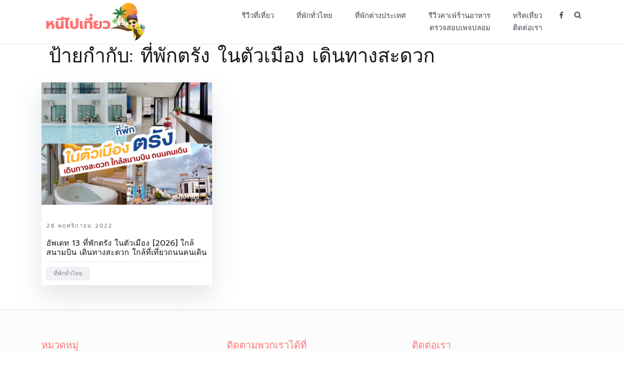

--- FILE ---
content_type: text/html; charset=UTF-8
request_url: https://www.neepaiteaw.com/tag/%E0%B8%97%E0%B8%B5%E0%B9%88%E0%B8%9E%E0%B8%B1%E0%B8%81%E0%B8%95%E0%B8%A3%E0%B8%B1%E0%B8%87-%E0%B9%83%E0%B8%99%E0%B8%95%E0%B8%B1%E0%B8%A7%E0%B9%80%E0%B8%A1%E0%B8%B7%E0%B8%AD%E0%B8%87-%E0%B9%80%E0%B8%94/
body_size: 13885
content:
<!doctype html>
<html lang="th">
<head>
	<meta charset="UTF-8">
	<meta name="viewport" content="width=device-width, initial-scale=1">
    <meta name="agd-partner-manual-verification" />
	<link rel="profile" href="http://gmpg.org/xfn/11">
	<meta name='robots' content='index, follow, max-image-preview:large, max-snippet:-1, max-video-preview:-1' />

	<!-- This site is optimized with the Yoast SEO plugin v23.4 - https://yoast.com/wordpress/plugins/seo/ -->
	<title>ที่พักตรัง ในตัวเมือง เดินทางสะดวก Archives - neepaiteaw.com</title>
	<link rel="canonical" href="https://www.neepaiteaw.com/tag/ที่พักตรัง-ในตัวเมือง-เด/" />
	<meta property="og:locale" content="th_TH" />
	<meta property="og:type" content="article" />
	<meta property="og:title" content="ที่พักตรัง ในตัวเมือง เดินทางสะดวก Archives - neepaiteaw.com" />
	<meta property="og:url" content="https://www.neepaiteaw.com/tag/ที่พักตรัง-ในตัวเมือง-เด/" />
	<meta property="og:site_name" content="neepaiteaw.com" />
	<meta name="twitter:card" content="summary_large_image" />
	<script type="application/ld+json" class="yoast-schema-graph">{"@context":"https://schema.org","@graph":[{"@type":"CollectionPage","@id":"https://www.neepaiteaw.com/tag/%e0%b8%97%e0%b8%b5%e0%b9%88%e0%b8%9e%e0%b8%b1%e0%b8%81%e0%b8%95%e0%b8%a3%e0%b8%b1%e0%b8%87-%e0%b9%83%e0%b8%99%e0%b8%95%e0%b8%b1%e0%b8%a7%e0%b9%80%e0%b8%a1%e0%b8%b7%e0%b8%ad%e0%b8%87-%e0%b9%80%e0%b8%94/","url":"https://www.neepaiteaw.com/tag/%e0%b8%97%e0%b8%b5%e0%b9%88%e0%b8%9e%e0%b8%b1%e0%b8%81%e0%b8%95%e0%b8%a3%e0%b8%b1%e0%b8%87-%e0%b9%83%e0%b8%99%e0%b8%95%e0%b8%b1%e0%b8%a7%e0%b9%80%e0%b8%a1%e0%b8%b7%e0%b8%ad%e0%b8%87-%e0%b9%80%e0%b8%94/","name":"ที่พักตรัง ในตัวเมือง เดินทางสะดวก Archives - neepaiteaw.com","isPartOf":{"@id":"https://www.neepaiteaw.com/#website"},"primaryImageOfPage":{"@id":"https://www.neepaiteaw.com/tag/%e0%b8%97%e0%b8%b5%e0%b9%88%e0%b8%9e%e0%b8%b1%e0%b8%81%e0%b8%95%e0%b8%a3%e0%b8%b1%e0%b8%87-%e0%b9%83%e0%b8%99%e0%b8%95%e0%b8%b1%e0%b8%a7%e0%b9%80%e0%b8%a1%e0%b8%b7%e0%b8%ad%e0%b8%87-%e0%b9%80%e0%b8%94/#primaryimage"},"image":{"@id":"https://www.neepaiteaw.com/tag/%e0%b8%97%e0%b8%b5%e0%b9%88%e0%b8%9e%e0%b8%b1%e0%b8%81%e0%b8%95%e0%b8%a3%e0%b8%b1%e0%b8%87-%e0%b9%83%e0%b8%99%e0%b8%95%e0%b8%b1%e0%b8%a7%e0%b9%80%e0%b8%a1%e0%b8%b7%e0%b8%ad%e0%b8%87-%e0%b9%80%e0%b8%94/#primaryimage"},"thumbnailUrl":"https://www.neepaiteaw.com/wp-content/uploads/2022/11/rsz_image_2.png","breadcrumb":{"@id":"https://www.neepaiteaw.com/tag/%e0%b8%97%e0%b8%b5%e0%b9%88%e0%b8%9e%e0%b8%b1%e0%b8%81%e0%b8%95%e0%b8%a3%e0%b8%b1%e0%b8%87-%e0%b9%83%e0%b8%99%e0%b8%95%e0%b8%b1%e0%b8%a7%e0%b9%80%e0%b8%a1%e0%b8%b7%e0%b8%ad%e0%b8%87-%e0%b9%80%e0%b8%94/#breadcrumb"},"inLanguage":"th"},{"@type":"ImageObject","inLanguage":"th","@id":"https://www.neepaiteaw.com/tag/%e0%b8%97%e0%b8%b5%e0%b9%88%e0%b8%9e%e0%b8%b1%e0%b8%81%e0%b8%95%e0%b8%a3%e0%b8%b1%e0%b8%87-%e0%b9%83%e0%b8%99%e0%b8%95%e0%b8%b1%e0%b8%a7%e0%b9%80%e0%b8%a1%e0%b8%b7%e0%b8%ad%e0%b8%87-%e0%b9%80%e0%b8%94/#primaryimage","url":"https://www.neepaiteaw.com/wp-content/uploads/2022/11/rsz_image_2.png","contentUrl":"https://www.neepaiteaw.com/wp-content/uploads/2022/11/rsz_image_2.png","width":739,"height":554,"caption":"ที่พักตรัง ในตัวเมือง"},{"@type":"BreadcrumbList","@id":"https://www.neepaiteaw.com/tag/%e0%b8%97%e0%b8%b5%e0%b9%88%e0%b8%9e%e0%b8%b1%e0%b8%81%e0%b8%95%e0%b8%a3%e0%b8%b1%e0%b8%87-%e0%b9%83%e0%b8%99%e0%b8%95%e0%b8%b1%e0%b8%a7%e0%b9%80%e0%b8%a1%e0%b8%b7%e0%b8%ad%e0%b8%87-%e0%b9%80%e0%b8%94/#breadcrumb","itemListElement":[{"@type":"ListItem","position":1,"name":"Home","item":"https://www.neepaiteaw.com/"},{"@type":"ListItem","position":2,"name":"ที่พักตรัง ในตัวเมือง เดินทางสะดวก"}]},{"@type":"WebSite","@id":"https://www.neepaiteaw.com/#website","url":"https://www.neepaiteaw.com/","name":"neepaiteaw.com","description":"เว็บไซต์รวบรวมที่พัก ที่เที่ยว ที่กิน ไว้ในที่เดียว","publisher":{"@id":"https://www.neepaiteaw.com/#organization"},"potentialAction":[{"@type":"SearchAction","target":{"@type":"EntryPoint","urlTemplate":"https://www.neepaiteaw.com/?s={search_term_string}"},"query-input":{"@type":"PropertyValueSpecification","valueRequired":true,"valueName":"search_term_string"}}],"inLanguage":"th"},{"@type":"Organization","@id":"https://www.neepaiteaw.com/#organization","name":"neepaiteaw.com","url":"https://www.neepaiteaw.com/","logo":{"@type":"ImageObject","inLanguage":"th","@id":"https://www.neepaiteaw.com/#/schema/logo/image/","url":"https://www.neepaiteaw.com/wp-content/uploads/2022/08/cropped-neepaiteaw-logo2022.png","contentUrl":"https://www.neepaiteaw.com/wp-content/uploads/2022/08/cropped-neepaiteaw-logo2022.png","width":324,"height":120,"caption":"neepaiteaw.com"},"image":{"@id":"https://www.neepaiteaw.com/#/schema/logo/image/"},"sameAs":["https://www.facebook.com/หนีไปเที่ยว-107070851063238"]}]}</script>
	<!-- / Yoast SEO plugin. -->


<link href='https://fonts.gstatic.com' crossorigin rel='preconnect' />
<link rel="alternate" type="application/rss+xml" title="neepaiteaw.com &raquo; ฟีด" href="https://www.neepaiteaw.com/feed/" />
<link rel="alternate" type="application/rss+xml" title="neepaiteaw.com &raquo; ฟีดความเห็น" href="https://www.neepaiteaw.com/comments/feed/" />
<link rel="alternate" type="application/rss+xml" title="neepaiteaw.com &raquo; ที่พักตรัง ในตัวเมือง เดินทางสะดวก ฟีดป้ายกำกับ" href="https://www.neepaiteaw.com/tag/%e0%b8%97%e0%b8%b5%e0%b9%88%e0%b8%9e%e0%b8%b1%e0%b8%81%e0%b8%95%e0%b8%a3%e0%b8%b1%e0%b8%87-%e0%b9%83%e0%b8%99%e0%b8%95%e0%b8%b1%e0%b8%a7%e0%b9%80%e0%b8%a1%e0%b8%b7%e0%b8%ad%e0%b8%87-%e0%b9%80%e0%b8%94/feed/" />
<script type="text/javascript">
/* <![CDATA[ */
window._wpemojiSettings = {"baseUrl":"https:\/\/s.w.org\/images\/core\/emoji\/14.0.0\/72x72\/","ext":".png","svgUrl":"https:\/\/s.w.org\/images\/core\/emoji\/14.0.0\/svg\/","svgExt":".svg","source":{"concatemoji":"https:\/\/www.neepaiteaw.com\/wp-includes\/js\/wp-emoji-release.min.js?ver=6.4.7"}};
/*! This file is auto-generated */
!function(i,n){var o,s,e;function c(e){try{var t={supportTests:e,timestamp:(new Date).valueOf()};sessionStorage.setItem(o,JSON.stringify(t))}catch(e){}}function p(e,t,n){e.clearRect(0,0,e.canvas.width,e.canvas.height),e.fillText(t,0,0);var t=new Uint32Array(e.getImageData(0,0,e.canvas.width,e.canvas.height).data),r=(e.clearRect(0,0,e.canvas.width,e.canvas.height),e.fillText(n,0,0),new Uint32Array(e.getImageData(0,0,e.canvas.width,e.canvas.height).data));return t.every(function(e,t){return e===r[t]})}function u(e,t,n){switch(t){case"flag":return n(e,"\ud83c\udff3\ufe0f\u200d\u26a7\ufe0f","\ud83c\udff3\ufe0f\u200b\u26a7\ufe0f")?!1:!n(e,"\ud83c\uddfa\ud83c\uddf3","\ud83c\uddfa\u200b\ud83c\uddf3")&&!n(e,"\ud83c\udff4\udb40\udc67\udb40\udc62\udb40\udc65\udb40\udc6e\udb40\udc67\udb40\udc7f","\ud83c\udff4\u200b\udb40\udc67\u200b\udb40\udc62\u200b\udb40\udc65\u200b\udb40\udc6e\u200b\udb40\udc67\u200b\udb40\udc7f");case"emoji":return!n(e,"\ud83e\udef1\ud83c\udffb\u200d\ud83e\udef2\ud83c\udfff","\ud83e\udef1\ud83c\udffb\u200b\ud83e\udef2\ud83c\udfff")}return!1}function f(e,t,n){var r="undefined"!=typeof WorkerGlobalScope&&self instanceof WorkerGlobalScope?new OffscreenCanvas(300,150):i.createElement("canvas"),a=r.getContext("2d",{willReadFrequently:!0}),o=(a.textBaseline="top",a.font="600 32px Arial",{});return e.forEach(function(e){o[e]=t(a,e,n)}),o}function t(e){var t=i.createElement("script");t.src=e,t.defer=!0,i.head.appendChild(t)}"undefined"!=typeof Promise&&(o="wpEmojiSettingsSupports",s=["flag","emoji"],n.supports={everything:!0,everythingExceptFlag:!0},e=new Promise(function(e){i.addEventListener("DOMContentLoaded",e,{once:!0})}),new Promise(function(t){var n=function(){try{var e=JSON.parse(sessionStorage.getItem(o));if("object"==typeof e&&"number"==typeof e.timestamp&&(new Date).valueOf()<e.timestamp+604800&&"object"==typeof e.supportTests)return e.supportTests}catch(e){}return null}();if(!n){if("undefined"!=typeof Worker&&"undefined"!=typeof OffscreenCanvas&&"undefined"!=typeof URL&&URL.createObjectURL&&"undefined"!=typeof Blob)try{var e="postMessage("+f.toString()+"("+[JSON.stringify(s),u.toString(),p.toString()].join(",")+"));",r=new Blob([e],{type:"text/javascript"}),a=new Worker(URL.createObjectURL(r),{name:"wpTestEmojiSupports"});return void(a.onmessage=function(e){c(n=e.data),a.terminate(),t(n)})}catch(e){}c(n=f(s,u,p))}t(n)}).then(function(e){for(var t in e)n.supports[t]=e[t],n.supports.everything=n.supports.everything&&n.supports[t],"flag"!==t&&(n.supports.everythingExceptFlag=n.supports.everythingExceptFlag&&n.supports[t]);n.supports.everythingExceptFlag=n.supports.everythingExceptFlag&&!n.supports.flag,n.DOMReady=!1,n.readyCallback=function(){n.DOMReady=!0}}).then(function(){return e}).then(function(){var e;n.supports.everything||(n.readyCallback(),(e=n.source||{}).concatemoji?t(e.concatemoji):e.wpemoji&&e.twemoji&&(t(e.twemoji),t(e.wpemoji)))}))}((window,document),window._wpemojiSettings);
/* ]]> */
</script>
<link rel='stylesheet' id='esfahan-bootstrap-css' href='https://www.neepaiteaw.com/wp-content/themes/esfahan/css/bootstrap/bootstrap.min.css?ver=1' type='text/css' media='all' />
<style id='wp-emoji-styles-inline-css' type='text/css'>

	img.wp-smiley, img.emoji {
		display: inline !important;
		border: none !important;
		box-shadow: none !important;
		height: 1em !important;
		width: 1em !important;
		margin: 0 0.07em !important;
		vertical-align: -0.1em !important;
		background: none !important;
		padding: 0 !important;
	}
</style>
<link rel='stylesheet' id='wp-block-library-css' href='https://www.neepaiteaw.com/wp-includes/css/dist/block-library/style.min.css?ver=6.4.7' type='text/css' media='all' />
<style id='classic-theme-styles-inline-css' type='text/css'>
/*! This file is auto-generated */
.wp-block-button__link{color:#fff;background-color:#32373c;border-radius:9999px;box-shadow:none;text-decoration:none;padding:calc(.667em + 2px) calc(1.333em + 2px);font-size:1.125em}.wp-block-file__button{background:#32373c;color:#fff;text-decoration:none}
</style>
<style id='global-styles-inline-css' type='text/css'>
body{--wp--preset--color--black: #000000;--wp--preset--color--cyan-bluish-gray: #abb8c3;--wp--preset--color--white: #ffffff;--wp--preset--color--pale-pink: #f78da7;--wp--preset--color--vivid-red: #cf2e2e;--wp--preset--color--luminous-vivid-orange: #ff6900;--wp--preset--color--luminous-vivid-amber: #fcb900;--wp--preset--color--light-green-cyan: #7bdcb5;--wp--preset--color--vivid-green-cyan: #00d084;--wp--preset--color--pale-cyan-blue: #8ed1fc;--wp--preset--color--vivid-cyan-blue: #0693e3;--wp--preset--color--vivid-purple: #9b51e0;--wp--preset--gradient--vivid-cyan-blue-to-vivid-purple: linear-gradient(135deg,rgba(6,147,227,1) 0%,rgb(155,81,224) 100%);--wp--preset--gradient--light-green-cyan-to-vivid-green-cyan: linear-gradient(135deg,rgb(122,220,180) 0%,rgb(0,208,130) 100%);--wp--preset--gradient--luminous-vivid-amber-to-luminous-vivid-orange: linear-gradient(135deg,rgba(252,185,0,1) 0%,rgba(255,105,0,1) 100%);--wp--preset--gradient--luminous-vivid-orange-to-vivid-red: linear-gradient(135deg,rgba(255,105,0,1) 0%,rgb(207,46,46) 100%);--wp--preset--gradient--very-light-gray-to-cyan-bluish-gray: linear-gradient(135deg,rgb(238,238,238) 0%,rgb(169,184,195) 100%);--wp--preset--gradient--cool-to-warm-spectrum: linear-gradient(135deg,rgb(74,234,220) 0%,rgb(151,120,209) 20%,rgb(207,42,186) 40%,rgb(238,44,130) 60%,rgb(251,105,98) 80%,rgb(254,248,76) 100%);--wp--preset--gradient--blush-light-purple: linear-gradient(135deg,rgb(255,206,236) 0%,rgb(152,150,240) 100%);--wp--preset--gradient--blush-bordeaux: linear-gradient(135deg,rgb(254,205,165) 0%,rgb(254,45,45) 50%,rgb(107,0,62) 100%);--wp--preset--gradient--luminous-dusk: linear-gradient(135deg,rgb(255,203,112) 0%,rgb(199,81,192) 50%,rgb(65,88,208) 100%);--wp--preset--gradient--pale-ocean: linear-gradient(135deg,rgb(255,245,203) 0%,rgb(182,227,212) 50%,rgb(51,167,181) 100%);--wp--preset--gradient--electric-grass: linear-gradient(135deg,rgb(202,248,128) 0%,rgb(113,206,126) 100%);--wp--preset--gradient--midnight: linear-gradient(135deg,rgb(2,3,129) 0%,rgb(40,116,252) 100%);--wp--preset--font-size--small: 13px;--wp--preset--font-size--medium: 20px;--wp--preset--font-size--large: 36px;--wp--preset--font-size--x-large: 42px;--wp--preset--spacing--20: 0.44rem;--wp--preset--spacing--30: 0.67rem;--wp--preset--spacing--40: 1rem;--wp--preset--spacing--50: 1.5rem;--wp--preset--spacing--60: 2.25rem;--wp--preset--spacing--70: 3.38rem;--wp--preset--spacing--80: 5.06rem;--wp--preset--shadow--natural: 6px 6px 9px rgba(0, 0, 0, 0.2);--wp--preset--shadow--deep: 12px 12px 50px rgba(0, 0, 0, 0.4);--wp--preset--shadow--sharp: 6px 6px 0px rgba(0, 0, 0, 0.2);--wp--preset--shadow--outlined: 6px 6px 0px -3px rgba(255, 255, 255, 1), 6px 6px rgba(0, 0, 0, 1);--wp--preset--shadow--crisp: 6px 6px 0px rgba(0, 0, 0, 1);}:where(.is-layout-flex){gap: 0.5em;}:where(.is-layout-grid){gap: 0.5em;}body .is-layout-flow > .alignleft{float: left;margin-inline-start: 0;margin-inline-end: 2em;}body .is-layout-flow > .alignright{float: right;margin-inline-start: 2em;margin-inline-end: 0;}body .is-layout-flow > .aligncenter{margin-left: auto !important;margin-right: auto !important;}body .is-layout-constrained > .alignleft{float: left;margin-inline-start: 0;margin-inline-end: 2em;}body .is-layout-constrained > .alignright{float: right;margin-inline-start: 2em;margin-inline-end: 0;}body .is-layout-constrained > .aligncenter{margin-left: auto !important;margin-right: auto !important;}body .is-layout-constrained > :where(:not(.alignleft):not(.alignright):not(.alignfull)){max-width: var(--wp--style--global--content-size);margin-left: auto !important;margin-right: auto !important;}body .is-layout-constrained > .alignwide{max-width: var(--wp--style--global--wide-size);}body .is-layout-flex{display: flex;}body .is-layout-flex{flex-wrap: wrap;align-items: center;}body .is-layout-flex > *{margin: 0;}body .is-layout-grid{display: grid;}body .is-layout-grid > *{margin: 0;}:where(.wp-block-columns.is-layout-flex){gap: 2em;}:where(.wp-block-columns.is-layout-grid){gap: 2em;}:where(.wp-block-post-template.is-layout-flex){gap: 1.25em;}:where(.wp-block-post-template.is-layout-grid){gap: 1.25em;}.has-black-color{color: var(--wp--preset--color--black) !important;}.has-cyan-bluish-gray-color{color: var(--wp--preset--color--cyan-bluish-gray) !important;}.has-white-color{color: var(--wp--preset--color--white) !important;}.has-pale-pink-color{color: var(--wp--preset--color--pale-pink) !important;}.has-vivid-red-color{color: var(--wp--preset--color--vivid-red) !important;}.has-luminous-vivid-orange-color{color: var(--wp--preset--color--luminous-vivid-orange) !important;}.has-luminous-vivid-amber-color{color: var(--wp--preset--color--luminous-vivid-amber) !important;}.has-light-green-cyan-color{color: var(--wp--preset--color--light-green-cyan) !important;}.has-vivid-green-cyan-color{color: var(--wp--preset--color--vivid-green-cyan) !important;}.has-pale-cyan-blue-color{color: var(--wp--preset--color--pale-cyan-blue) !important;}.has-vivid-cyan-blue-color{color: var(--wp--preset--color--vivid-cyan-blue) !important;}.has-vivid-purple-color{color: var(--wp--preset--color--vivid-purple) !important;}.has-black-background-color{background-color: var(--wp--preset--color--black) !important;}.has-cyan-bluish-gray-background-color{background-color: var(--wp--preset--color--cyan-bluish-gray) !important;}.has-white-background-color{background-color: var(--wp--preset--color--white) !important;}.has-pale-pink-background-color{background-color: var(--wp--preset--color--pale-pink) !important;}.has-vivid-red-background-color{background-color: var(--wp--preset--color--vivid-red) !important;}.has-luminous-vivid-orange-background-color{background-color: var(--wp--preset--color--luminous-vivid-orange) !important;}.has-luminous-vivid-amber-background-color{background-color: var(--wp--preset--color--luminous-vivid-amber) !important;}.has-light-green-cyan-background-color{background-color: var(--wp--preset--color--light-green-cyan) !important;}.has-vivid-green-cyan-background-color{background-color: var(--wp--preset--color--vivid-green-cyan) !important;}.has-pale-cyan-blue-background-color{background-color: var(--wp--preset--color--pale-cyan-blue) !important;}.has-vivid-cyan-blue-background-color{background-color: var(--wp--preset--color--vivid-cyan-blue) !important;}.has-vivid-purple-background-color{background-color: var(--wp--preset--color--vivid-purple) !important;}.has-black-border-color{border-color: var(--wp--preset--color--black) !important;}.has-cyan-bluish-gray-border-color{border-color: var(--wp--preset--color--cyan-bluish-gray) !important;}.has-white-border-color{border-color: var(--wp--preset--color--white) !important;}.has-pale-pink-border-color{border-color: var(--wp--preset--color--pale-pink) !important;}.has-vivid-red-border-color{border-color: var(--wp--preset--color--vivid-red) !important;}.has-luminous-vivid-orange-border-color{border-color: var(--wp--preset--color--luminous-vivid-orange) !important;}.has-luminous-vivid-amber-border-color{border-color: var(--wp--preset--color--luminous-vivid-amber) !important;}.has-light-green-cyan-border-color{border-color: var(--wp--preset--color--light-green-cyan) !important;}.has-vivid-green-cyan-border-color{border-color: var(--wp--preset--color--vivid-green-cyan) !important;}.has-pale-cyan-blue-border-color{border-color: var(--wp--preset--color--pale-cyan-blue) !important;}.has-vivid-cyan-blue-border-color{border-color: var(--wp--preset--color--vivid-cyan-blue) !important;}.has-vivid-purple-border-color{border-color: var(--wp--preset--color--vivid-purple) !important;}.has-vivid-cyan-blue-to-vivid-purple-gradient-background{background: var(--wp--preset--gradient--vivid-cyan-blue-to-vivid-purple) !important;}.has-light-green-cyan-to-vivid-green-cyan-gradient-background{background: var(--wp--preset--gradient--light-green-cyan-to-vivid-green-cyan) !important;}.has-luminous-vivid-amber-to-luminous-vivid-orange-gradient-background{background: var(--wp--preset--gradient--luminous-vivid-amber-to-luminous-vivid-orange) !important;}.has-luminous-vivid-orange-to-vivid-red-gradient-background{background: var(--wp--preset--gradient--luminous-vivid-orange-to-vivid-red) !important;}.has-very-light-gray-to-cyan-bluish-gray-gradient-background{background: var(--wp--preset--gradient--very-light-gray-to-cyan-bluish-gray) !important;}.has-cool-to-warm-spectrum-gradient-background{background: var(--wp--preset--gradient--cool-to-warm-spectrum) !important;}.has-blush-light-purple-gradient-background{background: var(--wp--preset--gradient--blush-light-purple) !important;}.has-blush-bordeaux-gradient-background{background: var(--wp--preset--gradient--blush-bordeaux) !important;}.has-luminous-dusk-gradient-background{background: var(--wp--preset--gradient--luminous-dusk) !important;}.has-pale-ocean-gradient-background{background: var(--wp--preset--gradient--pale-ocean) !important;}.has-electric-grass-gradient-background{background: var(--wp--preset--gradient--electric-grass) !important;}.has-midnight-gradient-background{background: var(--wp--preset--gradient--midnight) !important;}.has-small-font-size{font-size: var(--wp--preset--font-size--small) !important;}.has-medium-font-size{font-size: var(--wp--preset--font-size--medium) !important;}.has-large-font-size{font-size: var(--wp--preset--font-size--large) !important;}.has-x-large-font-size{font-size: var(--wp--preset--font-size--x-large) !important;}
.wp-block-navigation a:where(:not(.wp-element-button)){color: inherit;}
:where(.wp-block-post-template.is-layout-flex){gap: 1.25em;}:where(.wp-block-post-template.is-layout-grid){gap: 1.25em;}
:where(.wp-block-columns.is-layout-flex){gap: 2em;}:where(.wp-block-columns.is-layout-grid){gap: 2em;}
.wp-block-pullquote{font-size: 1.5em;line-height: 1.6;}
</style>
<link rel='stylesheet' id='rt-fontawsome-css' href='https://www.neepaiteaw.com/wp-content/plugins/the-post-grid/assets/vendor/font-awesome/css/font-awesome.min.css?ver=7.7.3' type='text/css' media='all' />
<link rel='stylesheet' id='rt-tpg-css' href='https://www.neepaiteaw.com/wp-content/plugins/the-post-grid/assets/css/thepostgrid.min.css?ver=7.7.3' type='text/css' media='all' />
<link rel='stylesheet' id='esfahan-font-awesome-css' href='https://www.neepaiteaw.com/wp-content/themes/esfahan/css/font-awesome/css/font-awesome.min.css?ver=6.4.7' type='text/css' media='all' />
<link rel='stylesheet' id='esfahan-style-css' href='https://www.neepaiteaw.com/wp-content/themes/esfahan/style.css?ver=6.4.7' type='text/css' media='all' />
<link rel='stylesheet' id='heateor_sss_frontend_css-css' href='https://www.neepaiteaw.com/wp-content/plugins/sassy-social-share/public/css/sassy-social-share-public.css?ver=3.3.67' type='text/css' media='all' />
<style id='heateor_sss_frontend_css-inline-css' type='text/css'>
.heateor_sss_button_instagram span.heateor_sss_svg,a.heateor_sss_instagram span.heateor_sss_svg{background:radial-gradient(circle at 30% 107%,#fdf497 0,#fdf497 5%,#fd5949 45%,#d6249f 60%,#285aeb 90%)}.heateor_sss_horizontal_sharing .heateor_sss_svg,.heateor_sss_standard_follow_icons_container .heateor_sss_svg{color:#fff;border-width:0px;border-style:solid;border-color:transparent}.heateor_sss_horizontal_sharing .heateorSssTCBackground{color:#666}.heateor_sss_horizontal_sharing span.heateor_sss_svg:hover,.heateor_sss_standard_follow_icons_container span.heateor_sss_svg:hover{border-color:transparent;}.heateor_sss_vertical_sharing span.heateor_sss_svg,.heateor_sss_floating_follow_icons_container span.heateor_sss_svg{color:#fff;border-width:0px;border-style:solid;border-color:transparent;}.heateor_sss_vertical_sharing .heateorSssTCBackground{color:#666;}.heateor_sss_vertical_sharing span.heateor_sss_svg:hover,.heateor_sss_floating_follow_icons_container span.heateor_sss_svg:hover{border-color:transparent;}@media screen and (max-width:783px) {.heateor_sss_vertical_sharing{display:none!important}}
</style>
<script type="text/javascript" src="https://www.neepaiteaw.com/wp-includes/js/jquery/jquery.min.js?ver=3.7.1" id="jquery-core-js"></script>
<script type="text/javascript" src="https://www.neepaiteaw.com/wp-includes/js/jquery/jquery-migrate.min.js?ver=3.4.1" id="jquery-migrate-js"></script>
<link rel="https://api.w.org/" href="https://www.neepaiteaw.com/wp-json/" /><link rel="alternate" type="application/json" href="https://www.neepaiteaw.com/wp-json/wp/v2/tags/973" /><link rel="EditURI" type="application/rsd+xml" title="RSD" href="https://www.neepaiteaw.com/xmlrpc.php?rsd" />
<meta name="generator" content="WordPress 6.4.7" />
		<!-- Custom Logo: hide header text -->
		<style id="custom-logo-css" type="text/css">
			.site-title, .site-description {
				position: absolute;
				clip: rect(1px, 1px, 1px, 1px);
			}
		</style>
		
		<script>

			jQuery(window).on('elementor/frontend/init', function () {
				var previewIframe = jQuery('#elementor-preview-iframe').get(0);

				// Attach a load event listener to the preview iframe
				jQuery(previewIframe).on('load', function () {
					var tpg_selector = tpg_str_rev("nottub-tropmi-gpttr nottub-aera-noitces-dda-rotnemele");

					var logo = "https://www.neepaiteaw.com/wp-content/plugins/the-post-grid";
					var log_path = "/assets/images/icon-40x40.svg"; //tpg_str_rev("gvs.04x04-noci/segami/stessa/");

					jQuery('<div class="' + tpg_selector + '" style="vertical-align: bottom;margin-left: 5px;"><img src="' + logo + log_path + '" alt="TPG"/></div>').insertBefore(".elementor-add-section-drag-title");
				});

			});
		</script>
		<style>
			:root {
				--tpg-primary-color: #0d6efd;
				--tpg-secondary-color: #0654c4;
				--tpg-primary-light: #c4d0ff
			}

					</style>

				<script>
			document.documentElement.className = document.documentElement.className.replace( 'no-js', 'js' );
		</script>
				<style>
			.no-js img.lazyload { display: none; }
			figure.wp-block-image img.lazyloading { min-width: 150px; }
							.lazyload { opacity: 0; }
				.lazyloading {
					border: 0 !important;
					opacity: 1;
					background: rgba(255, 255, 255, 0) url('https://www.neepaiteaw.com/wp-content/plugins/wp-smushit/app/assets/images/smush-lazyloader-4.gif') no-repeat center !important;
					background-size: 16px auto !important;
					min-width: 16px;
				}
					</style>
		<meta name="generator" content="Elementor 3.16.6; features: e_dom_optimization, e_optimized_assets_loading, additional_custom_breakpoints; settings: css_print_method-external, google_font-enabled, font_display-auto">
<link rel="icon" href="https://www.neepaiteaw.com/wp-content/uploads/2022/08/cropped-273531092_462378368865816_4598352387565727480_n-32x32.jpg" sizes="32x32" />
<link rel="icon" href="https://www.neepaiteaw.com/wp-content/uploads/2022/08/cropped-273531092_462378368865816_4598352387565727480_n-192x192.jpg" sizes="192x192" />
<link rel="apple-touch-icon" href="https://www.neepaiteaw.com/wp-content/uploads/2022/08/cropped-273531092_462378368865816_4598352387565727480_n-180x180.jpg" />
<meta name="msapplication-TileImage" content="https://www.neepaiteaw.com/wp-content/uploads/2022/08/cropped-273531092_462378368865816_4598352387565727480_n-270x270.jpg" />
		<style type="text/css" id="wp-custom-css">
			@font-face {
  font-family: 'THSarabun';
  src: url('https://www.neepaiteaw.com/wp-content/themes/esfahan/fonts/ThSarabun/THSarabunNew Bold.ttf')  format('truetype');
}
.entry-content > p{
	font-family: sans-serif !important;
  font-size: 16px !important;
} 

.entry-content > h2 {
    font-family: 'sans-serif' !important;
    font-weight: 350;
    font-size: 23px !important;
}

.blocks-gallery-grid .blocks-gallery-image, .blocks-gallery-grid .blocks-gallery-item, .wp-block-gallery .blocks-gallery-image, .wp-block-gallery .blocks-gallery-item {
    margin: 10px 1px 1px 0 !important;
    display: flex;
    flex-grow: 1;
    flex-direction: column;
    justify-content: center;
    position: relative;
}

.blog-loop .entry-title {
    font-size: 16px !important;
} 

.single-post .posted-on a, .blog-loop .posted-on a {
    color: #aaaaaa;
    font-size: 11px !important;
    font-weight: 500;
    letter-spacing: 2px;
    text-transform: uppercase;
}

.single-post .entry-meta, .blog-loop .entry-meta {
    color: #a5a5a5;
    border-top: 1px dashed #dedcdc;
    padding-top: 10px;
	  width: 96.5%;
}

.layout-masonry .post-info, .layout-grid .post-info {
    padding: 0 10px 10px !important;
}

.layout-two-columns .entry-title, .layout-masonry .entry-title, .layout-grid .entry-title, .layout-list .entry-title { 
    margin-bottom: 8px !important;
}
a:hover {
  color: #ff7979 !important;
}
li > a:hover {
  color: #ff7979 !important;
  font-weight: normal !important;
}
.site-title{
	font-family: 'Promt' !important;
}  
.site-header{
	padding: 5px 0px;
}
.entry-content > h2{
	font-family: 'sans-serif' !important;
	font-weight: 350;
}
.entry-content > h3{
	/*font-family: 'sans-serif' !important;*/
  font-size: 19px !important;
  font-weight: bold !important;
  padding-top: 10px !important;
  font-family: 'Prompt';
}
figcaption{
	font-family: 'sans-serif' !important;
  font-size: 16px !important;
}
.site-title{
	display: none !important;
}
#featured-slider {
    margin-top: 20px !important;
}

#post-291 > .entry-header {
	display: none;
}

#page > .site-content {
    padding: 0px 0 !important;
}

#page .site-main {
    padding-right: 0px !important;
}
#post-291 > .page-content, .entry-content, .entry-summary {
    margin: 0 0 0;
}

.wp-block-group__inner-container{
	   font-family: 'sans-serif' !important;
    font-size: 16px !important;
}

.recomm_content{
	border-top: 1px dashed #dbdbdb;
  border-bottom: 1px dashed #dbdbdb;
  padding-top: 20px;
  padding-bottom: 20px;
  padding-left: 10px;
  text-align: center;
  border-left: 5px solid #f55a8f;
}
.recomm_content > span{
	font-size: 20px;
    color: #565656;
    padding: 3px;
    font-family: sans-serif;
    font-weight: bold;
}
.recomm_content > a{
	font-size: 17px;
  color: #009688;
  font-style: italic;
}

.circle {
    width: 50px;
    height: 50px;
    display: table-cell;
    text-align: center;
    vertical-align: middle;
    border-radius: 50%;
    background: #4c9ec3;
    font-size: 25px;
    color: #fff;
    font-weight: bold;
    background:#4c9ec3 !important;
    padding: 0px !important;
}
.div_cirlce{
	text-align: -moz-center;
  text-align: -webkit-center;
}

@media only screen and (max-width: 600px) {
	.custom-logo{
		max-height: 100px;
    width: 180px !important;
	}
}

.custom-logo{
	max-height: 80px !important;
}

.stats_block{
	display: none;
}

.tags-links > a{
	list-style: none;
    padding: 2px 5px;
    border-radius: 15px;
    border: 1px solid #ccc;
    margin-right: 1px;
    font-size: 12px;
    margin-top: 5px;
}

/*@media (min-width: 1200px){
.container {
    max-width: 1400px !important;
}
}*/

@media (max-width: 992px)
.menuStyle1 .site-branding {
    text-align: center;
    background: #ffcfcf !important;
}

/*@media (max-width: 992px)
.menuStyle5 .site-branding {
    margin-bottom: -50px !important;
}*/

div#ez-toc-container p.ez-toc-title {
    color: #ff5722 !important;
}

.adsbygoogle{
	display: none !important;
}
.circle-2{
	width: 50px;
    height: 50px;
    display: table-cell;
    text-align: center;
    vertical-align: middle;
    border-radius: 50%;
    background: #4c9ec3;
    font-size: 25px;
    color: #fff;
    font-weight: bold;
    padding: 0px !important;
	background: linear-gradient(0deg, rgba(34,193,195,1) 0%, rgba(253,187,45,1) 33%);
}

.rt-container-fluid{
	padding-left: 0px !important;
padding-right: 0px !important;
}
.elementor-widget-wrap{
	/*padding: 0px !important;*/
}
.entry-title-wrapper>.entry-title {
	font-size:14px !important;
}

.single-post .entry-title {
	font-size: 23px !important;
	font-family: sans-serif !important;
	font-weight: bold !important;
	color: #353333 !important;
}

.tags-links > a {
    list-style: none;
    padding: 2px 5px;
    border-radius: 15px;
    border: 0px !important;
    margin-right: 1px;
    font-size: 12px;
    margin-top: 5px;
    background: #fe7a79;
    color: #fff;
}

.wp-block-gallery {
	gap: 5px 0px 0px 0px !important;
}

.lwptoc-notInherit .lwptoc_i DIV A {
	font-family: sans-serif !important;
}

.wp-embed p {
    margin: 0;
    display: none !important;
}

a[rel*=sponsored]:after {
	display: none !important;
	
}		</style>
		<style id="kirki-inline-styles">.site-title{font-family:Playfair Display;font-weight:400;text-transform:none;font-size:36px;}h1,h2,h3,h4,h5,h6{font-family:Prompt;font-weight:400;}body{font-family:Prompt;font-weight:400;font-size:15px;}.site-description{font-size:14px;}.main-navigation li, .socials, .header-search-cart, .menu-item-has-children::after{font-size:15px;}.main-navigation ul ul li{font-size:13px;}.blog-loop .entry-title{font-size:30px;}.single-post .entry-title{font-size:32px;color:#191919;}.widget-area .widget-title{font-size:24px;}.widget-area .widget{font-size:16px;}.sidebar-column .widget-title{font-size:20px;}.sidebar-column .widget{font-size:16px;}.site-info{font-size:13px;}.woocommerce div.product .woocommerce-tabs ul.tabs li.active a,.product div.entry-summary p.price, .product div.entry-summary span.price,.esfahan-blog:not(.esfahan_esfahan_blog_skin) .posted-on a,.esfahan-blog:not(.esfahan_esfahan_blog_skin) .byline a:hover,.testimonials-section.style1:before,.single-post .read-more-link .gt,.blog-loop .read-more-link .gt,.single-post .posted-on a,.blog-loop .posted-on a,.entry-title a:hover,.esfahan_recent_entries .post-date,.widget_categories li:hover::before,.widget_categories li:hover a{color:#727272;}.product .single_add_to_cart_button.button.alt,button,.button,input[type="button"],input[type="reset"],input[type="submit"]{border-color:#727272;}.woocommerce-checkout button.button.alt,.woocommerce-checkout button.button.alt:hover,.woocommerce-cart .cart-collaterals .cart_totals .button:hover,.woocommerce-cart .cart-collaterals .cart_totals .button,.product .single_add_to_cart_button.button.alt:hover,.product .single_add_to_cart_button.button.alt,.woocommerce ul.products li.product .button,.menuStyle2 .main-navigation a:hover:after,.comments-area .comment-reply-link:hover,button,.button,input[type="button"],input[type="reset"],input[type="submit"]{background-color:#727272;}.site-title a, .sticky-wrapper.is-sticky .site-title a{color:#111111 !important;}.site-description, .sticky-wrapper.is-sticky .site-description{color:#424851 !important;}.main-navigation a, .fa-search, .site-header .socials a, .menu-item-has-children::after, .main-navigation ul ul li a, .sticky-wrapper.is-sticky .main-navigation a, .sticky-wrapper.is-sticky .fa-search, .sticky-wrapper.is-sticky .site-header .socials a{color:#424851 !important;}.mobile-menu-toggle_lines, .mobile-menu-toggle_lines:before, .mobile-menu-toggle_lines:after,.mobile-menu-toggle_lines,.mobile-menu-toggle_lines:before, .mobile-menu-toggle_lines:after,.mobile-menu-toggle_lines{background:#424851;}.site-header, page-template-template_page-builder .site-header, .mobile-menu-active .main-navigation ul, .mobile-menu-active .main-navigation ul ul li, .main-navigation ul ul li, .is-sticky .site-header{background-color:#ffffff !important;}.entry-title a{color:#191919;}.single-post .post-cat, .blog-loop .post-cat{background-color:#eff1f4;}.single-post .entry-meta, .blog-loop .entry-meta{color:#a5a5a5;}.single-post .entry-meta .byline a, .blog-loop .entry-meta .byline a{color:#464646;}.single-post .entry-content, .blog-loop .entry-content{color:#464646;}.widget .widget-title{color:#ff7979;}.widget{color:#707070;}.widget a{color:#464646;}#sidebar-footer, #colophon{background:#fcfcfc;}/* cyrillic */
@font-face {
  font-family: 'Playfair Display';
  font-style: normal;
  font-weight: 400;
  font-display: swap;
  src: url(https://www.neepaiteaw.com/wp-content/fonts/playfair-display/font) format('woff');
  unicode-range: U+0301, U+0400-045F, U+0490-0491, U+04B0-04B1, U+2116;
}
/* vietnamese */
@font-face {
  font-family: 'Playfair Display';
  font-style: normal;
  font-weight: 400;
  font-display: swap;
  src: url(https://www.neepaiteaw.com/wp-content/fonts/playfair-display/font) format('woff');
  unicode-range: U+0102-0103, U+0110-0111, U+0128-0129, U+0168-0169, U+01A0-01A1, U+01AF-01B0, U+0300-0301, U+0303-0304, U+0308-0309, U+0323, U+0329, U+1EA0-1EF9, U+20AB;
}
/* latin-ext */
@font-face {
  font-family: 'Playfair Display';
  font-style: normal;
  font-weight: 400;
  font-display: swap;
  src: url(https://www.neepaiteaw.com/wp-content/fonts/playfair-display/font) format('woff');
  unicode-range: U+0100-02BA, U+02BD-02C5, U+02C7-02CC, U+02CE-02D7, U+02DD-02FF, U+0304, U+0308, U+0329, U+1D00-1DBF, U+1E00-1E9F, U+1EF2-1EFF, U+2020, U+20A0-20AB, U+20AD-20C0, U+2113, U+2C60-2C7F, U+A720-A7FF;
}
/* latin */
@font-face {
  font-family: 'Playfair Display';
  font-style: normal;
  font-weight: 400;
  font-display: swap;
  src: url(https://www.neepaiteaw.com/wp-content/fonts/playfair-display/font) format('woff');
  unicode-range: U+0000-00FF, U+0131, U+0152-0153, U+02BB-02BC, U+02C6, U+02DA, U+02DC, U+0304, U+0308, U+0329, U+2000-206F, U+20AC, U+2122, U+2191, U+2193, U+2212, U+2215, U+FEFF, U+FFFD;
}/* thai */
@font-face {
  font-family: 'Prompt';
  font-style: normal;
  font-weight: 400;
  font-display: swap;
  src: url(https://www.neepaiteaw.com/wp-content/fonts/prompt/font) format('woff');
  unicode-range: U+02D7, U+0303, U+0331, U+0E01-0E5B, U+200C-200D, U+25CC;
}
/* vietnamese */
@font-face {
  font-family: 'Prompt';
  font-style: normal;
  font-weight: 400;
  font-display: swap;
  src: url(https://www.neepaiteaw.com/wp-content/fonts/prompt/font) format('woff');
  unicode-range: U+0102-0103, U+0110-0111, U+0128-0129, U+0168-0169, U+01A0-01A1, U+01AF-01B0, U+0300-0301, U+0303-0304, U+0308-0309, U+0323, U+0329, U+1EA0-1EF9, U+20AB;
}
/* latin-ext */
@font-face {
  font-family: 'Prompt';
  font-style: normal;
  font-weight: 400;
  font-display: swap;
  src: url(https://www.neepaiteaw.com/wp-content/fonts/prompt/font) format('woff');
  unicode-range: U+0100-02BA, U+02BD-02C5, U+02C7-02CC, U+02CE-02D7, U+02DD-02FF, U+0304, U+0308, U+0329, U+1D00-1DBF, U+1E00-1E9F, U+1EF2-1EFF, U+2020, U+20A0-20AB, U+20AD-20C0, U+2113, U+2C60-2C7F, U+A720-A7FF;
}
/* latin */
@font-face {
  font-family: 'Prompt';
  font-style: normal;
  font-weight: 400;
  font-display: swap;
  src: url(https://www.neepaiteaw.com/wp-content/fonts/prompt/font) format('woff');
  unicode-range: U+0000-00FF, U+0131, U+0152-0153, U+02BB-02BC, U+02C6, U+02DA, U+02DC, U+0304, U+0308, U+0329, U+2000-206F, U+20AC, U+2122, U+2191, U+2193, U+2212, U+2215, U+FEFF, U+FFFD;
}</style></head>

<body class="archive tag tag-973 wp-custom-logo rttpg rttpg-7.7.3 radius-frontend rttpg-body-wrap rttpg-flaticon hfeed menuStyle5 menuContained static-header elementor-default elementor-kit-1451">
<div id="page" class="site">
	<a class="skip-link screen-reader-text" href="#content">Skip to content</a>

		
<header id="masthead" class="site-header">
	
	<div class="container">
		<div class="row">
			<div class="site-branding col-lg-3 col-12">
				<a href="https://www.neepaiteaw.com/" class="custom-logo-link" rel="home"><img width="324" height="120"   alt="หนีไปเที่ยวเว็บไซต์ รวมที่เที่ยว ที่พัก" decoding="async" data-src="https://www.neepaiteaw.com/wp-content/uploads/2022/08/cropped-neepaiteaw-logo2022.png" class="custom-logo lazyload" src="[data-uri]" /><noscript><img width="324" height="120" src="https://www.neepaiteaw.com/wp-content/uploads/2022/08/cropped-neepaiteaw-logo2022.png" class="custom-logo" alt="หนีไปเที่ยวเว็บไซต์ รวมที่เที่ยว ที่พัก" decoding="async" /></noscript></a>				<p class="site-title"><a href="https://www.neepaiteaw.com/" rel="home">neepaiteaw.com</a></p>
							<p class="site-description">เว็บไซต์รวบรวมที่พัก ที่เที่ยว ที่กิน ไว้ในที่เดียว</p>
						</div><!-- .site-branding -->
		
			<div class="col-lg-9 col-12 d-flex justify-content-lg-end justify-content-start">
				<div class="header-mobile-menu col-4">
					<button class="mobile-menu-toggle" aria-controls="main-menu">
						<span class="mobile-menu-toggle_lines"></span>
						<span class="sr-only">Toggle mobile menu</span>
					</button>
				</div>
				<nav id="site-navigation" class="main-navigation">
					
					<div class="menu-main_menu-container"><ul id="main-menu" class="menu"><li id="menu-item-4178" class="menu-item menu-item-type-taxonomy menu-item-object-category menu-item-4178"><a href="https://www.neepaiteaw.com/category/%e0%b8%a3%e0%b8%b5%e0%b8%a7%e0%b8%b5%e0%b8%a7%e0%b8%97%e0%b8%b5%e0%b9%88%e0%b9%80%e0%b8%97%e0%b8%b5%e0%b9%88%e0%b8%a2%e0%b8%a7/">รีวีวที่เที่ยว</a></li>
<li id="menu-item-12760" class="menu-item menu-item-type-post_type menu-item-object-page menu-item-12760"><a href="https://www.neepaiteaw.com/%e0%b8%97%e0%b8%b5%e0%b9%88%e0%b8%9e%e0%b8%b1%e0%b8%81%e0%b8%97%e0%b8%b1%e0%b9%88%e0%b8%a7%e0%b9%84%e0%b8%97%e0%b8%a2/">ที่พักทั่วไทย</a></li>
<li id="menu-item-12763" class="menu-item menu-item-type-post_type menu-item-object-page menu-item-12763"><a href="https://www.neepaiteaw.com/%e0%b8%97%e0%b8%b5%e0%b9%88%e0%b8%9e%e0%b8%b1%e0%b8%81%e0%b8%95%e0%b9%88%e0%b8%b2%e0%b8%87%e0%b8%9b%e0%b8%a3%e0%b8%b0%e0%b9%80%e0%b8%97%e0%b8%a8/">ที่พักต่างประเทศ</a></li>
<li id="menu-item-12761" class="menu-item menu-item-type-post_type menu-item-object-page menu-item-12761"><a href="https://www.neepaiteaw.com/%e0%b8%a3%e0%b8%b5%e0%b8%a7%e0%b8%b5%e0%b8%a7%e0%b8%84%e0%b8%b2%e0%b9%80%e0%b8%9f%e0%b9%88%e0%b8%a3%e0%b9%89%e0%b8%b2%e0%b8%99%e0%b8%ad%e0%b8%b2%e0%b8%ab%e0%b8%b2%e0%b8%a3/">รีวีวคาเฟ่ร้านอาหาร</a></li>
<li id="menu-item-14059" class="menu-item menu-item-type-post_type menu-item-object-page menu-item-14059"><a href="https://www.neepaiteaw.com/%e0%b8%97%e0%b8%a3%e0%b8%b4%e0%b8%84%e0%b8%97%e0%b9%88%e0%b8%ad%e0%b8%87%e0%b9%80%e0%b8%97%e0%b8%b5%e0%b9%88%e0%b8%a2%e0%b8%a7/">ทริคเที่ยว</a></li>
<li id="menu-item-32089" class="menu-item menu-item-type-post_type menu-item-object-page menu-item-32089"><a href="https://www.neepaiteaw.com/check-backlist/">ตรวจสอบเพจปลอม</a></li>
<li id="menu-item-9" class="menu-item menu-item-type-post_type menu-item-object-page menu-item-9"><a href="https://www.neepaiteaw.com/%e0%b8%95%e0%b8%b4%e0%b8%94%e0%b8%95%e0%b9%88%e0%b8%ad%e0%b9%80%e0%b8%a3%e0%b8%b2/">ติดต่อเรา</a></li>
</ul></div>					<div></div>
				</nav><!-- #site-navigation -->

				<div class="d-flex justify-content-end col-8 col-lg-auto px-0">
				<div class="socials">
												<a href="https://www.facebook.com/neepaiteaw99/" target="_blank"><i class="fa fa-facebook" aria-hidden="true"></i></a>
																																			</div>
						<ul class="header-search-cart">
						<li class="header-search">
				<div class="header-search-toggle"><button type="button" class="btn"><i class="fa fa-search"></i><span class="sr-only">Search Button</span></button></div>
			</li>
						<li class="header-cart-link">
							</li>
		</ul>
						<div class="header-search-form">
					<form role="search" method="get" class="search-form" action="https://www.neepaiteaw.com/">
				<label>
					<span class="screen-reader-text">ค้นหาสำหรับ:</span>
					<input type="search" class="search-field" placeholder="ค้นหา &hellip;" value="" name="s" />
				</label>
				<input type="submit" class="search-submit" value="ค้นหา" />
			</form>					<button class="esf-search-button"><i class="fa fa-times"></i></button>
				</div>
				</div>
			</div>
		</div>

	</div>

</header><!-- #masthead -->
			
	<div id="content" class="site-content">

	<div class="container"><div class="row">
	<div id="primary" class="content-area layout-grid col-md-12">
		<main id="main" class="site-main">

		
			<header class="page-header col-md-12 mb30">
				<h1 class="page-title">ป้ายกำกับ: <span>ที่พักตรัง ในตัวเมือง เดินทางสะดวก</span></h1>			</header><!-- .page-header -->
			
			<div class="blog-loop">
				<div class="row">
					<div class="grid-sizer"></div>
					
<article id="post-12243" class="post-12243 post type-post status-publish format-standard has-post-thumbnail hentry category-5 tag---2022 tag-973 tag-972 tag-983 tag-106 tag-186 tag-284 tag-974 tag-984 tag-978 tag-975 tag-982 tag-976 tag-985 tag-977 col-lg-4 col-md-6">

	<div class="post-inner">
		<div class="flex">

						<div class="col-md-12">
				
	<a class="post-thumbnail" href="https://www.neepaiteaw.com/2022/11/26/trung-city/" aria-hidden="true">
		<img width="390" height="280"   alt="อัพเดท 13 ที่พักตรัง ในตัวเมือง [2026] ใกล้สนามบิน เดินทางสะดวก ใกล้ที่เที่ยวถนนคนเดิน" decoding="async" fetchpriority="high" data-src="https://www.neepaiteaw.com/wp-content/uploads/2022/11/rsz_image_2-390x280.png" class="attachment-esfahan-390-280 size-esfahan-390-280 wp-post-image lazyload" src="[data-uri]" /><noscript><img width="390" height="280" src="https://www.neepaiteaw.com/wp-content/uploads/2022/11/rsz_image_2-390x280.png" class="attachment-esfahan-390-280 size-esfahan-390-280 wp-post-image" alt="อัพเดท 13 ที่พักตรัง ในตัวเมือง [2026] ใกล้สนามบิน เดินทางสะดวก ใกล้ที่เที่ยวถนนคนเดิน" decoding="async" fetchpriority="high" /></noscript>	</a>

				</div>
			
			<div class="post-info col-md-12">
				<header class="entry-header">
					<span class="posted-on"><a href="https://www.neepaiteaw.com/2022/11/26/trung-city/" rel="bookmark"><time class="entry-date published" datetime="2022-11-26T01:53:36+07:00">26 พฤศจิกายน 2022</time><time class="updated" datetime="2026-01-08T14:45:25+07:00">8 มกราคม 2026</time></a></span><h2 class="entry-title"><a href="https://www.neepaiteaw.com/2022/11/26/trung-city/" rel="bookmark">อัพเดท 13 ที่พักตรัง ในตัวเมือง [2026] ใกล้สนามบิน เดินทางสะดวก ใกล้ที่เที่ยวถนนคนเดิน</a></h2>					<div class="entry-meta">
						<span><a class="first-cat post-cat" href="https://www.neepaiteaw.com/category/%e0%b8%97%e0%b8%b5%e0%b9%88%e0%b8%9e%e0%b8%b1%e0%b8%81%e0%b8%97%e0%b8%b1%e0%b9%88%e0%b8%a7%e0%b9%84%e0%b8%97%e0%b8%a2/">ที่พักทั่วไทย</a></span>					</div><!-- .entry-meta -->
									</header><!-- .entry-header -->	

				
			</div>
		</div>
	</div>

</article><!-- #post-12243 -->
				</div>
			</div>
			
			
		</main><!-- #main -->
	</div><!-- #primary -->

	<!--<div id="adgshp1278432299"></div>
	<script type="text/javascript" src="//cdn0.agoda.net/images/sherpa/js/sherpa_init1_08.min.js"></script><script type="text/javascript">
var stg = new Object(); stg.crt="795290805089";stg.version="1.04"; stg.id=stg.name="adgshp1278432299"; stg.width="900px"; stg.height="350px";stg.ReferenceKey="zTTmNXYU1Q4lhQ5JE1Sg+g=="; stg.Layout="Oneline"; stg.Language="th-th";stg.Cid="1886140"; stg.DestinationName="";stg.OverideConf=false; new AgdSherpa(stg).initialize();
</script>-->
	</div><!-- #content -->

	</div></div>
	
	
	
	<div id="sidebar-footer" class="footer-widgets" role="complementary">
		<div class="container">
			<div class="row">
							<div class="sidebar-column col-md-4">
					<section id="categories-5" class="widget widget_categories"><h3 class="widget-title">หมวดหมู่</h3>
			<ul>
					<li class="cat-item cat-item-1281"><a href="https://www.neepaiteaw.com/category/%e0%b8%97%e0%b8%a3%e0%b8%b4%e0%b8%84%e0%b8%97%e0%b9%88%e0%b8%ad%e0%b8%87%e0%b9%80%e0%b8%97%e0%b8%b5%e0%b9%88%e0%b8%a2%e0%b8%a7/">ทริคท่องเที่ยว</a>
</li>
	<li class="cat-item cat-item-698"><a href="https://www.neepaiteaw.com/category/%e0%b8%97%e0%b8%b5%e0%b9%88%e0%b8%9e%e0%b8%b1%e0%b8%81%e0%b8%95%e0%b9%88%e0%b8%b2%e0%b8%87%e0%b8%9b%e0%b8%a3%e0%b8%b0%e0%b9%80%e0%b8%97%e0%b8%a8/">ที่พักต่างประเทศ</a>
</li>
	<li class="cat-item cat-item-5"><a href="https://www.neepaiteaw.com/category/%e0%b8%97%e0%b8%b5%e0%b9%88%e0%b8%9e%e0%b8%b1%e0%b8%81%e0%b8%97%e0%b8%b1%e0%b9%88%e0%b8%a7%e0%b9%84%e0%b8%97%e0%b8%a2/">ที่พักทั่วไทย</a>
</li>
	<li class="cat-item cat-item-2101"><a href="https://www.neepaiteaw.com/category/bangkok-hotel/">ที่พักในกรุงเทพ</a>
</li>
	<li class="cat-item cat-item-3"><a href="https://www.neepaiteaw.com/category/%e0%b8%97%e0%b8%b5%e0%b9%88%e0%b9%80%e0%b8%97%e0%b8%b5%e0%b9%88%e0%b8%a2%e0%b8%a7%e0%b8%97%e0%b8%b1%e0%b9%88%e0%b8%a7%e0%b9%84%e0%b8%97%e0%b8%a2/">ที่เที่ยวทั่วไทย</a>
</li>
	<li class="cat-item cat-item-3167"><a href="https://www.neepaiteaw.com/category/%e0%b8%9a%e0%b8%a3%e0%b8%b4%e0%b8%81%e0%b8%b2%e0%b8%a3/">บริการ</a>
</li>
	<li class="cat-item cat-item-6"><a href="https://www.neepaiteaw.com/category/%e0%b8%a3%e0%b8%b5%e0%b8%a7%e0%b8%b5%e0%b8%a7%e0%b8%84%e0%b8%b2%e0%b9%80%e0%b8%9f%e0%b9%88%e0%b8%a3%e0%b9%89%e0%b8%b2%e0%b8%99%e0%b8%ad%e0%b8%b2%e0%b8%ab%e0%b8%b2%e0%b8%a3/">รีวีวคาเฟ่ร้านอาหาร</a>
</li>
	<li class="cat-item cat-item-4"><a href="https://www.neepaiteaw.com/category/%e0%b8%a3%e0%b8%b5%e0%b8%a7%e0%b8%b5%e0%b8%a7%e0%b8%97%e0%b8%b5%e0%b9%88%e0%b9%80%e0%b8%97%e0%b8%b5%e0%b9%88%e0%b8%a2%e0%b8%a7/">รีวีวที่เที่ยว</a>
</li>
			</ul>

			</section><section id="text-8" class="widget widget_text"><h3 class="widget-title">ที่พักแนะนำ</h3>			<div class="textwidget"><ul>
<li><a href="https://www.neepaiteaw.com/2020/10/29/%e0%b8%a3%e0%b8%b5%e0%b8%a7%e0%b8%b4%e0%b8%a7-21-%e0%b8%97%e0%b8%b5%e0%b9%88%e0%b8%9e%e0%b8%b1%e0%b8%81%e0%b8%9e%e0%b8%b1%e0%b8%97%e0%b8%a2%e0%b8%b2-%e0%b8%99%e0%b8%ad%e0%b8%99%e0%b8%8a%e0%b8%b4/">ที่พักพัทยา</a></li>
<li><a href="https://www.neepaiteaw.com/2020/09/10/%e0%b8%97%e0%b8%b5%e0%b9%88%e0%b8%9e%e0%b8%b1%e0%b8%81%e0%b8%ab%e0%b8%b1%e0%b8%a7%e0%b8%ab%e0%b8%b4%e0%b8%99/">ที่พักหัวหิน</a></li>
<li><a href="https://www.neepaiteaw.com/2020/09/26/23-%e0%b8%97%e0%b8%b5%e0%b9%88%e0%b8%9e%e0%b8%b1%e0%b8%81%e0%b9%80%e0%b8%82%e0%b8%b2%e0%b9%83%e0%b8%ab%e0%b8%8d%e0%b9%88-%e0%b8%a7%e0%b8%b4%e0%b8%a7%e0%b8%aa%e0%b8%a7%e0%b8%a2-%e0%b8%9a%e0%b8%a3/">ที่พักเขาใหญ่</a></li>
<li><a href="https://www.neepaiteaw.com/2020/11/30/%e0%b8%97%e0%b8%b5%e0%b9%88%e0%b8%9e%e0%b8%b1%e0%b8%81%e0%b8%81%e0%b8%a3%e0%b8%b0%e0%b8%9a%e0%b8%b5%e0%b9%88/">ที่พักกระบี่</a></li>
<li><a href="https://www.neepaiteaw.com/2020/11/21/%e0%b8%a3%e0%b8%b5%e0%b8%a7%e0%b8%b4%e0%b8%a7-20-%e0%b8%97%e0%b8%b5%e0%b9%88%e0%b8%9e%e0%b8%b1%e0%b8%81%e0%b8%a0%e0%b8%b9%e0%b9%80%e0%b8%81%e0%b9%87%e0%b8%95-%e0%b8%aa%e0%b8%a7%e0%b8%a2%e0%b9%80/">ที่พักภูเก็ต</a></li>
<li><a href="https://www.neepaiteaw.com/2021/01/09/kohchang/">ที่พักเกาะช้าง</a></li>
<li><a href="https://www.neepaiteaw.com/2020/12/07/%e0%b8%97%e0%b8%b5%e0%b9%88%e0%b8%9e%e0%b8%b1%e0%b8%81%e0%b8%88%e0%b8%b1%e0%b8%99%e0%b8%97%e0%b8%9a%e0%b8%b8%e0%b8%a3%e0%b8%b5/">ที่พักจันทบุรี</a></li>
<li><a href="https://www.neepaiteaw.com/2020/11/09/kanchanaburi/">ที่พักกาญจนบุรี</a></li>
<li><a href="https://www.neepaiteaw.com/2020/11/15/%e0%b8%a3%e0%b8%b5%e0%b8%a7%e0%b8%b4%e0%b8%a7-20-%e0%b8%97%e0%b8%b5%e0%b9%88%e0%b8%9e%e0%b8%b1%e0%b8%81%e0%b8%a3%e0%b8%b0%e0%b8%a2%e0%b8%ad%e0%b8%87-%e0%b8%aa%e0%b8%a7%e0%b8%a2%e0%b9%80%e0%b8%a3/">ที่พักระยอง</a></li>
<li><a href="https://www.neepaiteaw.com/2020/10/03/%e0%b8%97%e0%b8%b5%e0%b9%88%e0%b8%9e%e0%b8%b1%e0%b8%81%e0%b9%80%e0%b8%82%e0%b8%b2%e0%b8%84%e0%b9%89%e0%b8%ad/">ที่พักเขาค้อ</a></li>
<li><a href="https://www.neepaiteaw.com/2020/10/24/%e0%b8%a3%e0%b8%b5%e0%b8%a7%e0%b8%b4%e0%b8%a7-20-%e0%b8%97%e0%b8%b5%e0%b9%88%e0%b8%9e%e0%b8%b1%e0%b8%81%e0%b9%80%e0%b8%8a%e0%b8%b5%e0%b8%a2%e0%b8%87%e0%b9%83%e0%b8%ab%e0%b8%a1%e0%b9%88-%e0%b8%94/">ที่พักเชียงใหม่</a></li>
<li><a href="https://www.neepaiteaw.com/2020/12/21/%e0%b8%97%e0%b8%b5%e0%b9%88%e0%b8%9e%e0%b8%b1%e0%b8%81%e0%b9%80%e0%b8%81%e0%b8%b2%e0%b8%b0%e0%b8%a5%e0%b9%89%e0%b8%b2%e0%b8%99/">ที่พักเกาะล้าน</a></li>
<li><a href="https://www.neepaiteaw.com/2020/10/14/%e0%b8%a3%e0%b8%b5%e0%b8%a7%e0%b8%b4%e0%b8%a7-10-%e0%b8%97%e0%b8%b5%e0%b9%88%e0%b8%9e%e0%b8%b1%e0%b8%81%e0%b8%a1%e0%b9%88%e0%b8%ad%e0%b8%99%e0%b9%81%e0%b8%88%e0%b9%88%e0%b8%a1-%e0%b8%a7%e0%b8%b4/">ที่พักม่อนแจ่ม</a></li>
<li><a href="https://www.neepaiteaw.com/2020/12/28/pai-maehongson/">ที่พักปาย</a></li>
<li><a href="https://www.neepaiteaw.com/2021/05/27/nan-pua/">ที่พักน่าน-ปัว</a></li>
<li><a href="https://www.neepaiteaw.com/2021/05/09/wangnamkeaw/">ที่พักวังน้ำเขียว</a></li>
<li><a href="https://www.neepaiteaw.com/2021/02/28/saiyok/">ที่พักไทรโยค</a></li>
<li><a href="https://www.neepaiteaw.com/2020/10/03/%e0%b8%97%e0%b8%b5%e0%b9%88%e0%b8%9e%e0%b8%b1%e0%b8%81%e0%b9%80%e0%b8%82%e0%b8%b2%e0%b8%84%e0%b9%89%e0%b8%ad/">ที่พักเขาค้อ</a></li>
<li><a href="https://www.neepaiteaw.com/2020/09/10/%E0%B8%97%E0%B8%B5%E0%B9%88%E0%B8%9E%E0%B8%B1%E0%B8%81%E0%B8%AB%E0%B8%B1%E0%B8%A7%E0%B8%AB%E0%B8%B4%E0%B8%99/">ที่พักชะอำ</a></li>
</ul>
</div>
		</section>				</div>
				
							<div class="sidebar-column col-md-4">
					<section id="custom_html-5" class="widget_text widget widget_custom_html"><h3 class="widget-title">ติดตามพวกเราได้ที่</h3><div class="textwidget custom-html-widget"></div></section>            <!-- Widget : Follow Us -->
            <aside class="widget esfahan_widget_social">
                               <ul>
                                       <li><a href="https://www.facebook.com/neepaiteaw99/" title="Facebook"><i class="fa fa-facebook"></i></a></li>
                    
                    
                                        <li><a href="https://www.youtube.com/@neepaiteaw" title="Youtube"><i class="fa fa-youtube-play"></i></a></li>
                    
                    
                    
                                    </ul>
            </aside><!-- Widget : Follow Us /- -->
            				</div>
				
							<div class="sidebar-column col-md-4">
					<section id="text-6" class="widget widget_text"><h3 class="widget-title">ติดต่อเรา</h3>			<div class="textwidget"><p><a href="https://www.neepaiteaw.com/" rel="noopener" target="_blank">หนีไปเที่ยว</a><br />
<span style="font-size:14px">61/69 หมู่ 7 อารียาเดอะวิลเลจ เฟส 2 ตำบลไทรน้อย อำเภอไทรน้อย นนทบุรี 11150</span><br /><em><br />
<span>คุณนิค 088-333-9689<span><br />
<span style="color:#0984e3;font-weight:normal">neepaiteaw@gmail.com<span></p>
</div>
		</section>				</div>
								
			</div>	
		</div>	
	</div>
	<footer id="colophon" class="site-footer">
		<div class="container">
			<div class="row">
					
	<div class="site-info col-md-12">
		
					<a href="https://wordpress.org/">Proudly powered by WordPress</a>
			<span class="sep"> | </span>
			Theme: <a href="https://optimathemes.com/esfahan-theme/" rel="nofollow">Esfahan</a> by OptimaThemes.			</div><!-- .site-info -->
	
				</div>
		</div>
	</footer><!-- #colophon -->
</div><!-- #page -->

<script type="text/javascript" src="https://www.neepaiteaw.com/wp-content/themes/esfahan/js/vendor/touch-keyboard-navigation.js?ver=20200817" id="esfahan-touch-navigation-js"></script>
<script type="text/javascript" src="https://www.neepaiteaw.com/wp-content/themes/esfahan/js/vendor/skip-link-focus-fix.js?ver=20200817" id="esfahan-skip-link-focus-fix-js"></script>
<script type="text/javascript" src="https://www.neepaiteaw.com/wp-content/themes/esfahan/js/vendor/scripts.js?ver=20200817" id="esfahan-scripts-js"></script>
<script type="text/javascript" id="esfahan-main-js-extra">
/* <![CDATA[ */
var esfahanSlider = {"esfahan_slider_active":""};
/* ]]> */
</script>
<script type="text/javascript" src="https://www.neepaiteaw.com/wp-content/themes/esfahan/js/custom/custom.js?ver=20200817" id="esfahan-main-js"></script>
<script type="text/javascript" id="heateor_sss_sharing_js-js-before">
/* <![CDATA[ */
function heateorSssLoadEvent(e) {var t=window.onload;if (typeof window.onload!="function") {window.onload=e}else{window.onload=function() {t();e()}}};	var heateorSssSharingAjaxUrl = 'https://www.neepaiteaw.com/wp-admin/admin-ajax.php', heateorSssCloseIconPath = 'https://www.neepaiteaw.com/wp-content/plugins/sassy-social-share/public/../images/close.png', heateorSssPluginIconPath = 'https://www.neepaiteaw.com/wp-content/plugins/sassy-social-share/public/../images/logo.png', heateorSssHorizontalSharingCountEnable = 0, heateorSssVerticalSharingCountEnable = 0, heateorSssSharingOffset = -10; var heateorSssMobileStickySharingEnabled = 0;var heateorSssCopyLinkMessage = "Link copied.";var heateorSssUrlCountFetched = [], heateorSssSharesText = 'Shares', heateorSssShareText = 'Share';function heateorSssPopup(e) {window.open(e,"popUpWindow","height=400,width=600,left=400,top=100,resizable,scrollbars,toolbar=0,personalbar=0,menubar=no,location=no,directories=no,status")}
/* ]]> */
</script>
<script type="text/javascript" src="https://www.neepaiteaw.com/wp-content/plugins/sassy-social-share/public/js/sassy-social-share-public.js?ver=3.3.67" id="heateor_sss_sharing_js-js"></script>
<script type="text/javascript" id="wpfront-scroll-top-js-extra">
/* <![CDATA[ */
var wpfront_scroll_top_data = {"data":{"css":"#wpfront-scroll-top-container{display:none;position:fixed;cursor:pointer;z-index:9999;opacity:0}#wpfront-scroll-top-container div.text-holder{padding:3px 10px;border-radius:3px;-webkit-border-radius:3px;-webkit-box-shadow:4px 4px 5px 0 rgba(50,50,50,.5);-moz-box-shadow:4px 4px 5px 0 rgba(50,50,50,.5);box-shadow:4px 4px 5px 0 rgba(50,50,50,.5)}#wpfront-scroll-top-container a{outline-style:none;box-shadow:none;text-decoration:none}#wpfront-scroll-top-container {right: 20px;bottom: 20px;}        #wpfront-scroll-top-container img {\n            width: auto;\n            height: auto;\n        }\n        ","html":"<div id=\"wpfront-scroll-top-container\"><img src=\"https:\/\/www.neepaiteaw.com\/wp-content\/plugins\/wpfront-scroll-top\/images\/icons\/1.png\" alt=\"\" title=\"\" \/><\/div>","data":{"hide_iframe":false,"button_fade_duration":200,"auto_hide":false,"auto_hide_after":2,"scroll_offset":100,"button_opacity":0.8,"button_action":"top","button_action_element_selector":"","button_action_container_selector":"html, body","button_action_element_offset":"0","scroll_duration":400}}};
/* ]]> */
</script>
<script type="text/javascript" src="https://www.neepaiteaw.com/wp-content/plugins/wpfront-scroll-top/js/wpfront-scroll-top.min.js?ver=2.2.10081" id="wpfront-scroll-top-js"></script>
<script type="text/javascript" src="https://www.neepaiteaw.com/wp-content/plugins/wp-smushit/app/assets/js/smush-lazy-load.min.js?ver=3.15.0" id="smush-lazy-load-js"></script>

</body>
</html>
